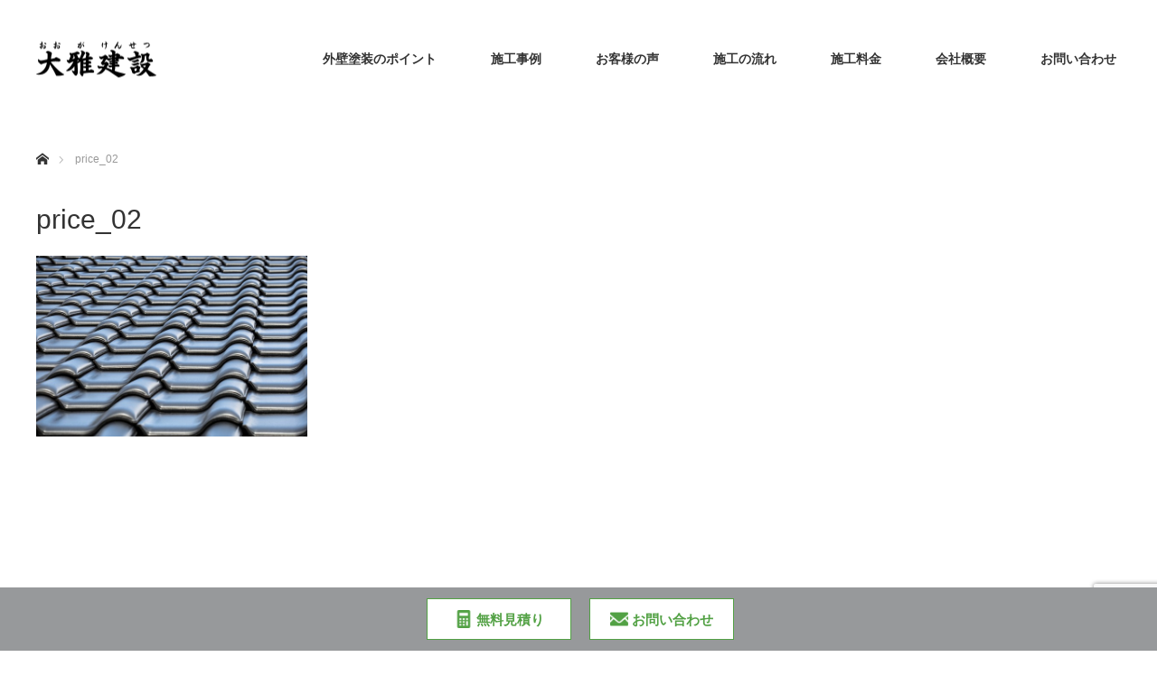

--- FILE ---
content_type: text/html; charset=UTF-8
request_url: https://oogakensetsu.jp/price/price_02/
body_size: 7395
content:
<!DOCTYPE html>
<html class="pc" lang="ja"
	prefix="og: https://ogp.me/ns#" >
<head>

<!-- Google Tag Manager -->
<script>(function(w,d,s,l,i){w[l]=w[l]||[];w[l].push({'gtm.start':
new Date().getTime(),event:'gtm.js'});var f=d.getElementsByTagName(s)[0],
j=d.createElement(s),dl=l!='dataLayer'?'&l='+l:'';j.async=true;j.src=
'https://www.googletagmanager.com/gtm.js?id='+i+dl;f.parentNode.insertBefore(j,f);
})(window,document,'script','dataLayer','GTM-MGR4WS9');</script>
<!-- End Google Tag Manager -->

<meta charset="UTF-8">
<!--[if IE]><meta http-equiv="X-UA-Compatible" content="IE=edge"><![endif]-->
<meta name="viewport" content="width=device-width">

<meta name="description" content="...">
<link rel="pingback" href="https://oogakensetsu.jp/xmlrpc.php">

		<!-- All in One SEO 4.1.5.3 -->
		<title>price_02 | 大雅建設</title>
		<meta name="robots" content="max-image-preview:large" />
		<meta property="og:locale" content="ja_JP" />
		<meta property="og:site_name" content="大雅建設" />
		<meta property="og:type" content="article" />
		<meta property="og:title" content="price_02 | 大雅建設" />
		<meta property="fb:app_id" content="748325765602613" />
		<meta property="article:published_time" content="2019-08-15T01:15:25+00:00" />
		<meta property="article:modified_time" content="2019-08-15T01:15:36+00:00" />
		<meta name="twitter:card" content="summary" />
		<meta name="twitter:domain" content="oogakensetsu.jp" />
		<meta name="twitter:title" content="price_02 | 大雅建設" />
		<!-- All in One SEO -->

<link rel='dns-prefetch' href='//www.google.com' />
<link rel='dns-prefetch' href='//s.w.org' />
<link rel="alternate" type="application/rss+xml" title="大雅建設 &raquo; フィード" href="https://oogakensetsu.jp/feed/" />
<link rel="alternate" type="application/rss+xml" title="大雅建設 &raquo; コメントフィード" href="https://oogakensetsu.jp/comments/feed/" />
<link rel="alternate" type="application/rss+xml" title="大雅建設 &raquo; price_02 のコメントのフィード" href="https://oogakensetsu.jp/price/price_02/feed/" />
		<script type="text/javascript">
			window._wpemojiSettings = {"baseUrl":"https:\/\/s.w.org\/images\/core\/emoji\/12.0.0-1\/72x72\/","ext":".png","svgUrl":"https:\/\/s.w.org\/images\/core\/emoji\/12.0.0-1\/svg\/","svgExt":".svg","source":{"concatemoji":"https:\/\/oogakensetsu.jp\/wp-includes\/js\/wp-emoji-release.min.js?ver=5.2.21"}};
			!function(e,a,t){var n,r,o,i=a.createElement("canvas"),p=i.getContext&&i.getContext("2d");function s(e,t){var a=String.fromCharCode;p.clearRect(0,0,i.width,i.height),p.fillText(a.apply(this,e),0,0);e=i.toDataURL();return p.clearRect(0,0,i.width,i.height),p.fillText(a.apply(this,t),0,0),e===i.toDataURL()}function c(e){var t=a.createElement("script");t.src=e,t.defer=t.type="text/javascript",a.getElementsByTagName("head")[0].appendChild(t)}for(o=Array("flag","emoji"),t.supports={everything:!0,everythingExceptFlag:!0},r=0;r<o.length;r++)t.supports[o[r]]=function(e){if(!p||!p.fillText)return!1;switch(p.textBaseline="top",p.font="600 32px Arial",e){case"flag":return s([55356,56826,55356,56819],[55356,56826,8203,55356,56819])?!1:!s([55356,57332,56128,56423,56128,56418,56128,56421,56128,56430,56128,56423,56128,56447],[55356,57332,8203,56128,56423,8203,56128,56418,8203,56128,56421,8203,56128,56430,8203,56128,56423,8203,56128,56447]);case"emoji":return!s([55357,56424,55356,57342,8205,55358,56605,8205,55357,56424,55356,57340],[55357,56424,55356,57342,8203,55358,56605,8203,55357,56424,55356,57340])}return!1}(o[r]),t.supports.everything=t.supports.everything&&t.supports[o[r]],"flag"!==o[r]&&(t.supports.everythingExceptFlag=t.supports.everythingExceptFlag&&t.supports[o[r]]);t.supports.everythingExceptFlag=t.supports.everythingExceptFlag&&!t.supports.flag,t.DOMReady=!1,t.readyCallback=function(){t.DOMReady=!0},t.supports.everything||(n=function(){t.readyCallback()},a.addEventListener?(a.addEventListener("DOMContentLoaded",n,!1),e.addEventListener("load",n,!1)):(e.attachEvent("onload",n),a.attachEvent("onreadystatechange",function(){"complete"===a.readyState&&t.readyCallback()})),(n=t.source||{}).concatemoji?c(n.concatemoji):n.wpemoji&&n.twemoji&&(c(n.twemoji),c(n.wpemoji)))}(window,document,window._wpemojiSettings);
		</script>
		<style type="text/css">
img.wp-smiley,
img.emoji {
	display: inline !important;
	border: none !important;
	box-shadow: none !important;
	height: 1em !important;
	width: 1em !important;
	margin: 0 .07em !important;
	vertical-align: -0.1em !important;
	background: none !important;
	padding: 0 !important;
}
</style>
	<link rel='stylesheet' id='style-css'  href='https://oogakensetsu.jp/wp-content/themes/monolith_tcd042/style.css?ver=1.5' type='text/css' media='all' />
<link rel='stylesheet' id='wp-block-library-css'  href='https://oogakensetsu.jp/wp-includes/css/dist/block-library/style.min.css?ver=5.2.21' type='text/css' media='all' />
<link rel='stylesheet' id='contact-form-7-css'  href='https://oogakensetsu.jp/wp-content/plugins/contact-form-7/includes/css/styles.css?ver=5.1.4' type='text/css' media='all' />
<link rel='stylesheet' id='tcd-maps-css'  href='https://oogakensetsu.jp/wp-content/plugins/tcd-google-maps/admin.css?ver=5.2.21' type='text/css' media='all' />
<script type='text/javascript' src='https://oogakensetsu.jp/wp-includes/js/jquery/jquery.js?ver=1.12.4-wp'></script>
<script type='text/javascript' src='https://oogakensetsu.jp/wp-includes/js/jquery/jquery-migrate.min.js?ver=1.4.1'></script>
<link rel='https://api.w.org/' href='https://oogakensetsu.jp/wp-json/' />
<link rel='shortlink' href='https://oogakensetsu.jp/?p=98' />
<link rel="alternate" type="application/json+oembed" href="https://oogakensetsu.jp/wp-json/oembed/1.0/embed?url=https%3A%2F%2Foogakensetsu.jp%2Fprice%2Fprice_02%2F" />
<link rel="alternate" type="text/xml+oembed" href="https://oogakensetsu.jp/wp-json/oembed/1.0/embed?url=https%3A%2F%2Foogakensetsu.jp%2Fprice%2Fprice_02%2F&#038;format=xml" />

<link rel="stylesheet" href="https://oogakensetsu.jp/wp-content/themes/monolith_tcd042/css/design-plus.css?ver=1.5">
<link rel="stylesheet" href="https://oogakensetsu.jp/wp-content/themes/monolith_tcd042/css/sns-botton.css?ver=1.5">
<link rel="stylesheet" href="https://fonts.googleapis.com/css?family=Roboto:100,300">
<link rel="stylesheet" media="screen and (max-width:770px)" href="https://oogakensetsu.jp/wp-content/themes/monolith_tcd042/css/responsive.css?ver=1.5">
<link rel="stylesheet" media="screen and (max-width:770px)" href="https://oogakensetsu.jp/wp-content/themes/monolith_tcd042/css/footer-bar.css?ver=1.5">

<script src="https://oogakensetsu.jp/wp-content/themes/monolith_tcd042/js/jquery.easing.1.3.js?ver=1.5"></script>
<script src="https://oogakensetsu.jp/wp-content/themes/monolith_tcd042/js/jscript.js?ver=1.5"></script>
<script src="https://oogakensetsu.jp/wp-content/themes/monolith_tcd042/js/comment.js?ver=1.5"></script>
<script src="https://oogakensetsu.jp/wp-content/themes/monolith_tcd042/js/header_fix.js?ver=1.5"></script>

<style type="text/css">
body, input, textarea { font-family: "Segoe UI", Verdana, "游ゴシック", YuGothic, "Hiragino Kaku Gothic ProN", Meiryo, sans-serif; }
.rich_font { font-family: "Hiragino Sans", "ヒラギノ角ゴ ProN", "Hiragino Kaku Gothic ProN", "游ゴシック", YuGothic, "メイリオ", Meiryo, sans-serif; font-weight: 100;
}

body { font-size:15px; }

.pc #header .logo { font-size:21px; }
.pc #footer_top .logo { font-size:21px; }
.mobile #header .logo { font-size:18px; }
#footer_top { background: #F7F7F7; }

#logo_image img { width:50%; height:50%; }
#logo_image_mobile img { width:50%; height:50%; }

#blog_list li .image img, #related_post li a.image img, .styled_post_list1 .image img, #recent_news .image img, .project_list_widget .image img, .index_box_list .image img, #project_list .image img, #previous_next_post .image img {
  -webkit-transition: all 0.75s ease; -moz-transition: all 0.75s ease; transition: all 0.75s ease;
  -webkit-transform: scale(1); -moz-transform: scale(1); -ms-transform: scale(1); -o-transform: scale(1); transform: scale(1);
  -webkit-backface-visibility:hidden; backface-visibility:hidden;
}
#blog_list li .image:hover img, #related_post li a.image:hover img, .styled_post_list1 .image:hover img, #recent_news .image:hover img, .project_list_widget .image:hover img, .index_box_list .image:hover img, #project_list .image:hover img, #previous_next_post .image:hover img {
  -webkit-transform: scale(1.2); -moz-transform: scale(1.2); -ms-transform: scale(1.2); -o-transform: scale(1.2); transform: scale(1.2);
}

.pc #global_menu > ul > li > a { color:#333333; }

#post_title { font-size:30px; }
.post_content { font-size:15px; }

a:hover, #comment_header ul li a:hover, .pc #global_menu > ul > li.active > a, .pc #global_menu li.current-menu-item > a, .pc #global_menu > ul > li > a:hover, #header_logo .logo a:hover, #bread_crumb li.home a:hover:before, #bread_crumb li a:hover,
 #archive_news_list li a .entry-date, #related_post li .title a:hover, #comment_headline, #footer_widget .footer_headline, .index_news_list ol a .entry-date, .footer_menu li:first-child a, .footer_menu li:only-child a, .color_headline, #project_title, #project_list .title span.project_title, .post_content a
  { color:#52A144; }

.post_content a:hover
{ color:#428237; }

.pc #global_menu ul ul a, #return_top a:hover, .next_page_link a:hover, .collapse_category_list li a:hover .count, .slick-arrow:hover, #blog_list .category a:hover, #index_blog .index_blog_link:hover, #footer_address .button:hover, #post_meta_top .category a:hover,
 #archive_news_list .headline, .side_headline, #previous_next_page a:hover, .page_navi a:hover, .page_navi span.current, .page_navi p.back a:hover, .collapse_category_list li a:hover .count, .mobile #global_menu li a:hover,
  #wp-calendar td a:hover, #wp-calendar #prev a:hover, #wp-calendar #next a:hover, .widget_search #search-btn input:hover, .widget_search #searchsubmit:hover, .side_widget.google_search #searchsubmit:hover,
   #submit_comment:hover, #comment_header ul li a:hover, #comment_header ul li.comment_switch_active a, #comment_header #comment_closed p, #post_pagination a:hover, #post_pagination p, a.menu_button:hover, .mobile .footer_menu a:hover, .mobile #footer_menu_bottom li a:hover,
  .project_pager a:hover, #project_catgory_sort li a.active, #project_catgory_sort li a:hover, #project_catgory_sort li.current-cat a, #project_side_content h3
 { background-color:#52A144; }

.pc #global_menu ul ul a:hover, .index_news_list a.archive_link:hover
 { background-color:#428237; }

#recent_news .headline, .index_news_list .headline, #blog_list .date, #post_meta_top .date, #related_post
 { background-color:#000000; }

.index_news_list a.archive_link, #index_blog .index_blog_link, .page_navi p.back a
{ background-color:#BBBBBB; }

#comment_textarea textarea:focus, #guest_info input:focus, #comment_header ul li a:hover, #comment_header ul li.comment_switch_active a, #comment_header #comment_closed p, #post_meta_top .category a:hover, #project_catgory_sort .current-cat, #project_catgory_sort li:hover, #project_catgory_sort .current-cat:last-child, #post_pagination p, #post_pagination a:hover, .page_navi span.current, .page_navi a:hover
 { border-color:#52A144; }
#project_catgory_sort .current-cat + li, #project_catgory_sort li:hover + li, .page_navi .current-cat + li a
{ border-left-color:#52A144; }

@media screen and (max-width:600px) {
  #project_catgory_sort .current-cat { border-right-color:#52A144!important; }
}

#comment_header ul li.comment_switch_active a:after, #comment_header #comment_closed p:after
 { border-color:#52A144 transparent transparent transparent; }

.collapse_category_list li a:before
 { border-color: transparent transparent transparent #52A144; }


#site_loader_spinner { border:4px solid rgba(82,161,68,0.2); border-top-color:#52A144; }


.pc #global_menu > ul > li > a {
  font-size:14px; }

.pc #global_menu ul ul a { display:block; font-size:12px; }

.index_box_list .desc {
    margin: 0 0 16.6px 0;
}

.pc #header_slider .first_active .caption .title {
    -webkit-animation: opacityAnimation -0.5s ease forwards 0.5s !important;
    /* animation: opacityAnimation -0.5s ease forwards 2.0s !important; */
}
.pc #header_slider .first_active .caption .button {
    -webkit-animation: opacityAnimation -0.5s ease forwards 0.5s !important;
    animation: opacityAnimation -0.5s ease forwards 0.5s !important;
}

.wpcf7 p {
    margin-bottom: 1em;
    font-size: 18px;
}
</style>





<style type="text/css"></style><link rel="shortcut icon" href="/wp-content/uploads/2019/09/favicon.ico">
</head>
<body id="body" class="attachment attachment-template-default attachmentid-98 attachment-jpeg fix_top mobile_header_fix">

<!-- Google Tag Manager (noscript) -->
<noscript><iframe src="https://www.googletagmanager.com/ns.html?id=GTM-MGR4WS9"
height="0" width="0" style="display:none;visibility:hidden"></iframe></noscript>
<!-- End Google Tag Manager (noscript) -->


 <div id="header" style="background-color: rgba(255, 255, 255, 0.7);">
  <div id="header_inner" class="clearfix">
   <div id="logo_image">
 <h1 class="logo">
  <a href="https://oogakensetsu.jp/" title="大雅建設" data-label="大雅建設"><img class="h_logo" src="https://oogakensetsu.jp/wp-content/uploads/2019/08/logo.png?1769966909" alt="大雅建設" title="大雅建設" /></a>
 </h1>
</div>

  
      <div id="global_menu">
    <ul id="menu-%e3%82%b0%e3%83%ad%e3%83%bc%e3%83%90%e3%83%ab%e3%83%a1%e3%83%8b%e3%83%a5%e3%83%bc" class="menu"><li id="menu-item-118" class="menu-item menu-item-type-post_type menu-item-object-page menu-item-has-children menu-item-118"><a href="https://oogakensetsu.jp/point/">外壁塗装のポイント</a>
<ul class="sub-menu">
	<li id="menu-item-195" class="menu-item menu-item-type-post_type menu-item-object-post menu-item-195"><a href="https://oogakensetsu.jp/2019/08/21/point/">外壁塗装の費用と塗替えサイクルの考え方</a></li>
	<li id="menu-item-194" class="menu-item menu-item-type-post_type menu-item-object-post menu-item-194"><a href="https://oogakensetsu.jp/2019/08/21/select-point/">外壁塗装業者を選ぶ際のポイント</a></li>
	<li id="menu-item-193" class="menu-item menu-item-type-post_type menu-item-object-post menu-item-193"><a href="https://oogakensetsu.jp/2019/08/21/construction-price/">外壁塗装工事代金の相場</a></li>
	<li id="menu-item-106" class="menu-item menu-item-type-post_type menu-item-object-page menu-item-106"><a href="https://oogakensetsu.jp/faq/">よくある質問</a></li>
</ul>
</li>
<li id="menu-item-85" class="menu-item menu-item-type-custom menu-item-object-custom menu-item-85"><a href="https://oogakensetsu.jp/project/">施工事例</a></li>
<li id="menu-item-86" class="menu-item menu-item-type-custom menu-item-object-custom menu-item-86"><a href="https://oogakensetsu.jp/event/">お客様の声</a></li>
<li id="menu-item-82" class="menu-item menu-item-type-post_type menu-item-object-page menu-item-has-children menu-item-82"><a href="https://oogakensetsu.jp/flow/">施工の流れ</a>
<ul class="sub-menu">
	<li id="menu-item-111" class="menu-item menu-item-type-post_type menu-item-object-page menu-item-111"><a href="https://oogakensetsu.jp/flow/reform/">リフォーム瑕疵保証制度のご案内</a></li>
</ul>
</li>
<li id="menu-item-107" class="menu-item menu-item-type-post_type menu-item-object-page menu-item-107"><a href="https://oogakensetsu.jp/price/">施工料金</a></li>
<li id="menu-item-83" class="menu-item menu-item-type-post_type menu-item-object-page menu-item-83"><a href="https://oogakensetsu.jp/company/">会社概要</a></li>
<li id="menu-item-192" class="menu-item menu-item-type-post_type menu-item-object-page menu-item-has-children menu-item-192"><a href="https://oogakensetsu.jp/contact/">お問い合わせ</a>
<ul class="sub-menu">
	<li id="menu-item-191" class="menu-item menu-item-type-post_type menu-item-object-page menu-item-191"><a href="https://oogakensetsu.jp/estimate/">無料見積もり</a></li>
</ul>
</li>
</ul>   </div>
   <a href="#" class="menu_button"><span>menu</span></a>
     </div>
 </div><!-- END #header -->

 
 <div id="main_contents" class="clearfix">


<div id="bread_crumb">

<ul class="clearfix">
 <li itemscope="itemscope" itemtype="http://data-vocabulary.org/Breadcrumb" class="home"><a itemprop="url" href="https://oogakensetsu.jp/"><span itemprop="title">ホーム</span></a></li>

 <li class="last">price_02</li>

</ul>
</div>

<div id="main_col" class="clearfix">

 <div id="left_col">

 
 <div id="article">

  <h2 id="post_title" class="rich_font">price_02</h2>

  <div class="post_content clearfix">
   <p class="attachment"><a href='https://oogakensetsu.jp/wp-content/uploads/2019/08/price_02.jpg'><img width="300" height="200" src="https://oogakensetsu.jp/wp-content/uploads/2019/08/price_02-300x200.jpg" class="attachment-medium size-medium" alt="屋根葺替" srcset="https://oogakensetsu.jp/wp-content/uploads/2019/08/price_02-300x200.jpg 300w, https://oogakensetsu.jp/wp-content/uploads/2019/08/price_02.jpg 640w" sizes="(max-width: 300px) 100vw, 300px" /></a></p>
     </div>

 </div><!-- END #article -->

 
 </div><!-- END #left_col -->

 
</div><!-- END #main_col -->


 </div><!-- END #main_contents -->

<!-- 固定メニュー -->
<div id="fixed_menu">
  <a href="/estimate/"><img class="icon" src="/wp-content/uploads/2019/09/calculator.png"><span>無料見積り</span></a><a href="/contact/"><img class="icon" src="/wp-content/uploads/2019/09/mail.png"><span>お問い合わせ</span></a>
</div>

 <div id="footer_top">
  <div id="footer_top_inner" class="clearfix nowidget">

   <div id="footer_menu_widget_area">

      <div id="footer_menu" class="clearfix">
        <div id="footer-menu1" class="footer_menu clearfix">
     <ul id="menu-%e3%83%95%e3%83%83%e3%82%bf%e3%83%bc%e3%83%a1%e3%83%8b%e3%83%a5%e3%83%bc%ef%bc%9a%e7%89%b9%e5%be%b4" class="menu"><li id="menu-item-135" class="menu-item menu-item-type-post_type menu-item-object-page menu-item-135"><a href="https://oogakensetsu.jp/point/">千葉で外壁塗装を検討中の方へ</a></li>
<li id="menu-item-134" class="menu-item menu-item-type-post_type menu-item-object-post menu-item-134"><a href="https://oogakensetsu.jp/2019/08/21/point/">費用と塗替えサイクルの考え方</a></li>
<li id="menu-item-133" class="menu-item menu-item-type-post_type menu-item-object-post menu-item-133"><a href="https://oogakensetsu.jp/2019/08/21/select-point/">外壁塗装業者選び</a></li>
<li id="menu-item-132" class="menu-item menu-item-type-post_type menu-item-object-post menu-item-132"><a href="https://oogakensetsu.jp/2019/08/21/construction-price/">外壁塗装の相場</a></li>
</ul>    </div>
            <div id="footer-menu2" class="footer_menu clearfix">
     <ul id="menu-%e3%83%95%e3%83%83%e3%82%bf%e3%83%bc%e3%83%a1%e3%83%8b%e3%83%a5%e3%83%bc%ef%bc%9a%e6%96%bd%e5%b7%a5" class="menu"><li id="menu-item-137" class="menu-item menu-item-type-post_type menu-item-object-page menu-item-137"><a href="https://oogakensetsu.jp/price/">施工料金</a></li>
<li id="menu-item-138" class="menu-item menu-item-type-post_type menu-item-object-page menu-item-138"><a href="https://oogakensetsu.jp/flow/">施工の流れ</a></li>
<li id="menu-item-139" class="menu-item menu-item-type-post_type menu-item-object-page menu-item-139"><a href="https://oogakensetsu.jp/flow/reform/">リフォーム瑕疵保証制度のご案内</a></li>
<li id="menu-item-140" class="menu-item menu-item-type-post_type menu-item-object-page menu-item-140"><a href="https://oogakensetsu.jp/faq/">よくある質問</a></li>
</ul>    </div>
            <div id="footer-menu3" class="footer_menu clearfix">
     <ul id="menu-%e3%83%96%e3%83%ad%e3%82%b0" class="menu"><li id="menu-item-216" class="menu-item menu-item-type-custom menu-item-object-custom menu-item-216"><a href="http://oogakensetsu.jp/project/">施工事例</a></li>
<li id="menu-item-217" class="menu-item menu-item-type-custom menu-item-object-custom menu-item-217"><a href="http://oogakensetsu.jp/event/">お客様の声</a></li>
<li id="menu-item-215" class="menu-item menu-item-type-post_type menu-item-object-page menu-item-215"><a href="https://oogakensetsu.jp/blog/">ブログ</a></li>
<li id="menu-item-218" class="menu-item menu-item-type-custom menu-item-object-custom menu-item-218"><a href="https://oogakensetsu.jp/info/">お知らせ</a></li>
</ul>    </div>
            <div id="footer-menu4" class="footer_menu clearfix">
     <ul id="menu-%e3%83%95%e3%83%83%e3%82%bf%e3%83%bc%e3%83%a1%e3%83%8b%e3%83%a5%e3%83%bc%ef%bc%9a%e3%81%8a%e5%95%8f%e3%81%84%e5%90%88%e3%82%8f%e3%81%9b" class="menu"><li id="menu-item-190" class="menu-item menu-item-type-post_type menu-item-object-page menu-item-190"><a href="https://oogakensetsu.jp/contact/">お問い合わせ</a></li>
<li id="menu-item-189" class="menu-item menu-item-type-post_type menu-item-object-page menu-item-189"><a href="https://oogakensetsu.jp/estimate/">無料見積もり</a></li>
</ul>    </div>
       </div>
   
   
   </div><!-- END #footer_menu_widget_area -->

      <div id="footer_address">
    <img class="image" src="https://oogakensetsu.jp/wp-content/uploads/2019/08/price_02.jpg" title="" alt="" />    <div class="logo_area">
 <p class="logo"><a href="https://oogakensetsu.jp/" title="大雅建設"><img class="f_logo" src="https://oogakensetsu.jp/wp-content/uploads/2019/08/logo-1-e1565797583513.png?1769966909" alt="大雅建設" title="大雅建設" /></a></p>
</div>
    <div class="info"><p>＜本社＞<br />
〒297-0012<br />
千葉県茂原市六ツ野1948-9<br />
TEL：0475-22-9560   FAX：0475-22-9561</p>
<p>＜リフォーム事業部＞<br />
〒260-0027<br />
千葉県千葉市中央区新田町5-10<br />
わかちくビル8階<br />
TEL：043-308-8380   FAX：043-420-8867</p>
</div>    <a class="button" href="https://oogakensetsu.jp/company/">会社概要へ</a>	<div class="footer_sns_icon" style="margin-top: 15px;">
    <a href="https://www.instagram.com/oogakensetsu/" target="_blank"><img src="/wp-content/uploads/2020/01/icon_insta.png" style="width: 30px; height: 30px"></a>
    </div>
   </div>
   
  </div><!-- END #footer_top_inner -->
 </div><!-- END #footer_top -->

 <div id="footer_bottom">
  <div id="footer_bottom_inner" class="clearfix">

    
<!--    <p id="copyright">Copyright &copy;&nbsp; <a href="https://oogakensetsu.jp/">大雅建設</a></p> --> 

   <p id="copyright">Copyright &copy;&nbsp; <a href="https://oogakensetsu.jp/">oogakensetsu Co.,Ltd. All Rights Reserved.</a></p>
	  
  </div><!-- END #footer_bottom_inner -->
 </div><!-- END #footer_bottom -->


 <div id="return_top">
  <a href="#body"><span>PAGE TOP</span></a>
 </div>

 

 <script>
 
 

 </script>

<script>
  /** 固定メニュー **/
　jQuery(function($){
    $(window).scroll(function(){
    var scroll = $(window).scrollTop() + $(window).height();
    var thisOffset = $('#footer_top').offset().top;
	var w = $(window).width();
    if(scroll > thisOffset){  
      //スクロールがfooterより下の場合
      $('#fixed_menu').addClass('active');
    } else {
      //スクロールがfooterより上の場合
      $('#fixed_menu').removeClass('active');
    }
    });
  });
  </script>

 

<script type='text/javascript' src='https://oogakensetsu.jp/wp-includes/js/comment-reply.min.js?ver=5.2.21'></script>
<script type='text/javascript'>
/* <![CDATA[ */
var wpcf7 = {"apiSettings":{"root":"https:\/\/oogakensetsu.jp\/wp-json\/contact-form-7\/v1","namespace":"contact-form-7\/v1"}};
/* ]]> */
</script>
<script type='text/javascript' src='https://oogakensetsu.jp/wp-content/plugins/contact-form-7/includes/js/scripts.js?ver=5.1.4'></script>
<script type='text/javascript' src='https://www.google.com/recaptcha/api.js?render=6Lf54rQUAAAAAF16PN5s4_KQ1OsrpSJ-d5ghfzcV&#038;ver=3.0'></script>
<script type='text/javascript' src='https://oogakensetsu.jp/wp-includes/js/wp-embed.min.js?ver=5.2.21'></script>
<script type="text/javascript">
( function( grecaptcha, sitekey, actions ) {

	var wpcf7recaptcha = {

		execute: function( action ) {
			grecaptcha.execute(
				sitekey,
				{ action: action }
			).then( function( token ) {
				var forms = document.getElementsByTagName( 'form' );

				for ( var i = 0; i < forms.length; i++ ) {
					var fields = forms[ i ].getElementsByTagName( 'input' );

					for ( var j = 0; j < fields.length; j++ ) {
						var field = fields[ j ];

						if ( 'g-recaptcha-response' === field.getAttribute( 'name' ) ) {
							field.setAttribute( 'value', token );
							break;
						}
					}
				}
			} );
		},

		executeOnHomepage: function() {
			wpcf7recaptcha.execute( actions[ 'homepage' ] );
		},

		executeOnContactform: function() {
			wpcf7recaptcha.execute( actions[ 'contactform' ] );
		},

	};

	grecaptcha.ready(
		wpcf7recaptcha.executeOnHomepage
	);

	document.addEventListener( 'change',
		wpcf7recaptcha.executeOnContactform, false
	);

	document.addEventListener( 'wpcf7submit',
		wpcf7recaptcha.executeOnHomepage, false
	);

} )(
	grecaptcha,
	'6Lf54rQUAAAAAF16PN5s4_KQ1OsrpSJ-d5ghfzcV',
	{"homepage":"homepage","contactform":"contactform"}
);
</script>
</body>
</html>


--- FILE ---
content_type: text/html; charset=utf-8
request_url: https://www.google.com/recaptcha/api2/anchor?ar=1&k=6Lf54rQUAAAAAF16PN5s4_KQ1OsrpSJ-d5ghfzcV&co=aHR0cHM6Ly9vb2dha2Vuc2V0c3UuanA6NDQz&hl=en&v=N67nZn4AqZkNcbeMu4prBgzg&size=invisible&anchor-ms=20000&execute-ms=30000&cb=mcy5wg94ds18
body_size: 48685
content:
<!DOCTYPE HTML><html dir="ltr" lang="en"><head><meta http-equiv="Content-Type" content="text/html; charset=UTF-8">
<meta http-equiv="X-UA-Compatible" content="IE=edge">
<title>reCAPTCHA</title>
<style type="text/css">
/* cyrillic-ext */
@font-face {
  font-family: 'Roboto';
  font-style: normal;
  font-weight: 400;
  font-stretch: 100%;
  src: url(//fonts.gstatic.com/s/roboto/v48/KFO7CnqEu92Fr1ME7kSn66aGLdTylUAMa3GUBHMdazTgWw.woff2) format('woff2');
  unicode-range: U+0460-052F, U+1C80-1C8A, U+20B4, U+2DE0-2DFF, U+A640-A69F, U+FE2E-FE2F;
}
/* cyrillic */
@font-face {
  font-family: 'Roboto';
  font-style: normal;
  font-weight: 400;
  font-stretch: 100%;
  src: url(//fonts.gstatic.com/s/roboto/v48/KFO7CnqEu92Fr1ME7kSn66aGLdTylUAMa3iUBHMdazTgWw.woff2) format('woff2');
  unicode-range: U+0301, U+0400-045F, U+0490-0491, U+04B0-04B1, U+2116;
}
/* greek-ext */
@font-face {
  font-family: 'Roboto';
  font-style: normal;
  font-weight: 400;
  font-stretch: 100%;
  src: url(//fonts.gstatic.com/s/roboto/v48/KFO7CnqEu92Fr1ME7kSn66aGLdTylUAMa3CUBHMdazTgWw.woff2) format('woff2');
  unicode-range: U+1F00-1FFF;
}
/* greek */
@font-face {
  font-family: 'Roboto';
  font-style: normal;
  font-weight: 400;
  font-stretch: 100%;
  src: url(//fonts.gstatic.com/s/roboto/v48/KFO7CnqEu92Fr1ME7kSn66aGLdTylUAMa3-UBHMdazTgWw.woff2) format('woff2');
  unicode-range: U+0370-0377, U+037A-037F, U+0384-038A, U+038C, U+038E-03A1, U+03A3-03FF;
}
/* math */
@font-face {
  font-family: 'Roboto';
  font-style: normal;
  font-weight: 400;
  font-stretch: 100%;
  src: url(//fonts.gstatic.com/s/roboto/v48/KFO7CnqEu92Fr1ME7kSn66aGLdTylUAMawCUBHMdazTgWw.woff2) format('woff2');
  unicode-range: U+0302-0303, U+0305, U+0307-0308, U+0310, U+0312, U+0315, U+031A, U+0326-0327, U+032C, U+032F-0330, U+0332-0333, U+0338, U+033A, U+0346, U+034D, U+0391-03A1, U+03A3-03A9, U+03B1-03C9, U+03D1, U+03D5-03D6, U+03F0-03F1, U+03F4-03F5, U+2016-2017, U+2034-2038, U+203C, U+2040, U+2043, U+2047, U+2050, U+2057, U+205F, U+2070-2071, U+2074-208E, U+2090-209C, U+20D0-20DC, U+20E1, U+20E5-20EF, U+2100-2112, U+2114-2115, U+2117-2121, U+2123-214F, U+2190, U+2192, U+2194-21AE, U+21B0-21E5, U+21F1-21F2, U+21F4-2211, U+2213-2214, U+2216-22FF, U+2308-230B, U+2310, U+2319, U+231C-2321, U+2336-237A, U+237C, U+2395, U+239B-23B7, U+23D0, U+23DC-23E1, U+2474-2475, U+25AF, U+25B3, U+25B7, U+25BD, U+25C1, U+25CA, U+25CC, U+25FB, U+266D-266F, U+27C0-27FF, U+2900-2AFF, U+2B0E-2B11, U+2B30-2B4C, U+2BFE, U+3030, U+FF5B, U+FF5D, U+1D400-1D7FF, U+1EE00-1EEFF;
}
/* symbols */
@font-face {
  font-family: 'Roboto';
  font-style: normal;
  font-weight: 400;
  font-stretch: 100%;
  src: url(//fonts.gstatic.com/s/roboto/v48/KFO7CnqEu92Fr1ME7kSn66aGLdTylUAMaxKUBHMdazTgWw.woff2) format('woff2');
  unicode-range: U+0001-000C, U+000E-001F, U+007F-009F, U+20DD-20E0, U+20E2-20E4, U+2150-218F, U+2190, U+2192, U+2194-2199, U+21AF, U+21E6-21F0, U+21F3, U+2218-2219, U+2299, U+22C4-22C6, U+2300-243F, U+2440-244A, U+2460-24FF, U+25A0-27BF, U+2800-28FF, U+2921-2922, U+2981, U+29BF, U+29EB, U+2B00-2BFF, U+4DC0-4DFF, U+FFF9-FFFB, U+10140-1018E, U+10190-1019C, U+101A0, U+101D0-101FD, U+102E0-102FB, U+10E60-10E7E, U+1D2C0-1D2D3, U+1D2E0-1D37F, U+1F000-1F0FF, U+1F100-1F1AD, U+1F1E6-1F1FF, U+1F30D-1F30F, U+1F315, U+1F31C, U+1F31E, U+1F320-1F32C, U+1F336, U+1F378, U+1F37D, U+1F382, U+1F393-1F39F, U+1F3A7-1F3A8, U+1F3AC-1F3AF, U+1F3C2, U+1F3C4-1F3C6, U+1F3CA-1F3CE, U+1F3D4-1F3E0, U+1F3ED, U+1F3F1-1F3F3, U+1F3F5-1F3F7, U+1F408, U+1F415, U+1F41F, U+1F426, U+1F43F, U+1F441-1F442, U+1F444, U+1F446-1F449, U+1F44C-1F44E, U+1F453, U+1F46A, U+1F47D, U+1F4A3, U+1F4B0, U+1F4B3, U+1F4B9, U+1F4BB, U+1F4BF, U+1F4C8-1F4CB, U+1F4D6, U+1F4DA, U+1F4DF, U+1F4E3-1F4E6, U+1F4EA-1F4ED, U+1F4F7, U+1F4F9-1F4FB, U+1F4FD-1F4FE, U+1F503, U+1F507-1F50B, U+1F50D, U+1F512-1F513, U+1F53E-1F54A, U+1F54F-1F5FA, U+1F610, U+1F650-1F67F, U+1F687, U+1F68D, U+1F691, U+1F694, U+1F698, U+1F6AD, U+1F6B2, U+1F6B9-1F6BA, U+1F6BC, U+1F6C6-1F6CF, U+1F6D3-1F6D7, U+1F6E0-1F6EA, U+1F6F0-1F6F3, U+1F6F7-1F6FC, U+1F700-1F7FF, U+1F800-1F80B, U+1F810-1F847, U+1F850-1F859, U+1F860-1F887, U+1F890-1F8AD, U+1F8B0-1F8BB, U+1F8C0-1F8C1, U+1F900-1F90B, U+1F93B, U+1F946, U+1F984, U+1F996, U+1F9E9, U+1FA00-1FA6F, U+1FA70-1FA7C, U+1FA80-1FA89, U+1FA8F-1FAC6, U+1FACE-1FADC, U+1FADF-1FAE9, U+1FAF0-1FAF8, U+1FB00-1FBFF;
}
/* vietnamese */
@font-face {
  font-family: 'Roboto';
  font-style: normal;
  font-weight: 400;
  font-stretch: 100%;
  src: url(//fonts.gstatic.com/s/roboto/v48/KFO7CnqEu92Fr1ME7kSn66aGLdTylUAMa3OUBHMdazTgWw.woff2) format('woff2');
  unicode-range: U+0102-0103, U+0110-0111, U+0128-0129, U+0168-0169, U+01A0-01A1, U+01AF-01B0, U+0300-0301, U+0303-0304, U+0308-0309, U+0323, U+0329, U+1EA0-1EF9, U+20AB;
}
/* latin-ext */
@font-face {
  font-family: 'Roboto';
  font-style: normal;
  font-weight: 400;
  font-stretch: 100%;
  src: url(//fonts.gstatic.com/s/roboto/v48/KFO7CnqEu92Fr1ME7kSn66aGLdTylUAMa3KUBHMdazTgWw.woff2) format('woff2');
  unicode-range: U+0100-02BA, U+02BD-02C5, U+02C7-02CC, U+02CE-02D7, U+02DD-02FF, U+0304, U+0308, U+0329, U+1D00-1DBF, U+1E00-1E9F, U+1EF2-1EFF, U+2020, U+20A0-20AB, U+20AD-20C0, U+2113, U+2C60-2C7F, U+A720-A7FF;
}
/* latin */
@font-face {
  font-family: 'Roboto';
  font-style: normal;
  font-weight: 400;
  font-stretch: 100%;
  src: url(//fonts.gstatic.com/s/roboto/v48/KFO7CnqEu92Fr1ME7kSn66aGLdTylUAMa3yUBHMdazQ.woff2) format('woff2');
  unicode-range: U+0000-00FF, U+0131, U+0152-0153, U+02BB-02BC, U+02C6, U+02DA, U+02DC, U+0304, U+0308, U+0329, U+2000-206F, U+20AC, U+2122, U+2191, U+2193, U+2212, U+2215, U+FEFF, U+FFFD;
}
/* cyrillic-ext */
@font-face {
  font-family: 'Roboto';
  font-style: normal;
  font-weight: 500;
  font-stretch: 100%;
  src: url(//fonts.gstatic.com/s/roboto/v48/KFO7CnqEu92Fr1ME7kSn66aGLdTylUAMa3GUBHMdazTgWw.woff2) format('woff2');
  unicode-range: U+0460-052F, U+1C80-1C8A, U+20B4, U+2DE0-2DFF, U+A640-A69F, U+FE2E-FE2F;
}
/* cyrillic */
@font-face {
  font-family: 'Roboto';
  font-style: normal;
  font-weight: 500;
  font-stretch: 100%;
  src: url(//fonts.gstatic.com/s/roboto/v48/KFO7CnqEu92Fr1ME7kSn66aGLdTylUAMa3iUBHMdazTgWw.woff2) format('woff2');
  unicode-range: U+0301, U+0400-045F, U+0490-0491, U+04B0-04B1, U+2116;
}
/* greek-ext */
@font-face {
  font-family: 'Roboto';
  font-style: normal;
  font-weight: 500;
  font-stretch: 100%;
  src: url(//fonts.gstatic.com/s/roboto/v48/KFO7CnqEu92Fr1ME7kSn66aGLdTylUAMa3CUBHMdazTgWw.woff2) format('woff2');
  unicode-range: U+1F00-1FFF;
}
/* greek */
@font-face {
  font-family: 'Roboto';
  font-style: normal;
  font-weight: 500;
  font-stretch: 100%;
  src: url(//fonts.gstatic.com/s/roboto/v48/KFO7CnqEu92Fr1ME7kSn66aGLdTylUAMa3-UBHMdazTgWw.woff2) format('woff2');
  unicode-range: U+0370-0377, U+037A-037F, U+0384-038A, U+038C, U+038E-03A1, U+03A3-03FF;
}
/* math */
@font-face {
  font-family: 'Roboto';
  font-style: normal;
  font-weight: 500;
  font-stretch: 100%;
  src: url(//fonts.gstatic.com/s/roboto/v48/KFO7CnqEu92Fr1ME7kSn66aGLdTylUAMawCUBHMdazTgWw.woff2) format('woff2');
  unicode-range: U+0302-0303, U+0305, U+0307-0308, U+0310, U+0312, U+0315, U+031A, U+0326-0327, U+032C, U+032F-0330, U+0332-0333, U+0338, U+033A, U+0346, U+034D, U+0391-03A1, U+03A3-03A9, U+03B1-03C9, U+03D1, U+03D5-03D6, U+03F0-03F1, U+03F4-03F5, U+2016-2017, U+2034-2038, U+203C, U+2040, U+2043, U+2047, U+2050, U+2057, U+205F, U+2070-2071, U+2074-208E, U+2090-209C, U+20D0-20DC, U+20E1, U+20E5-20EF, U+2100-2112, U+2114-2115, U+2117-2121, U+2123-214F, U+2190, U+2192, U+2194-21AE, U+21B0-21E5, U+21F1-21F2, U+21F4-2211, U+2213-2214, U+2216-22FF, U+2308-230B, U+2310, U+2319, U+231C-2321, U+2336-237A, U+237C, U+2395, U+239B-23B7, U+23D0, U+23DC-23E1, U+2474-2475, U+25AF, U+25B3, U+25B7, U+25BD, U+25C1, U+25CA, U+25CC, U+25FB, U+266D-266F, U+27C0-27FF, U+2900-2AFF, U+2B0E-2B11, U+2B30-2B4C, U+2BFE, U+3030, U+FF5B, U+FF5D, U+1D400-1D7FF, U+1EE00-1EEFF;
}
/* symbols */
@font-face {
  font-family: 'Roboto';
  font-style: normal;
  font-weight: 500;
  font-stretch: 100%;
  src: url(//fonts.gstatic.com/s/roboto/v48/KFO7CnqEu92Fr1ME7kSn66aGLdTylUAMaxKUBHMdazTgWw.woff2) format('woff2');
  unicode-range: U+0001-000C, U+000E-001F, U+007F-009F, U+20DD-20E0, U+20E2-20E4, U+2150-218F, U+2190, U+2192, U+2194-2199, U+21AF, U+21E6-21F0, U+21F3, U+2218-2219, U+2299, U+22C4-22C6, U+2300-243F, U+2440-244A, U+2460-24FF, U+25A0-27BF, U+2800-28FF, U+2921-2922, U+2981, U+29BF, U+29EB, U+2B00-2BFF, U+4DC0-4DFF, U+FFF9-FFFB, U+10140-1018E, U+10190-1019C, U+101A0, U+101D0-101FD, U+102E0-102FB, U+10E60-10E7E, U+1D2C0-1D2D3, U+1D2E0-1D37F, U+1F000-1F0FF, U+1F100-1F1AD, U+1F1E6-1F1FF, U+1F30D-1F30F, U+1F315, U+1F31C, U+1F31E, U+1F320-1F32C, U+1F336, U+1F378, U+1F37D, U+1F382, U+1F393-1F39F, U+1F3A7-1F3A8, U+1F3AC-1F3AF, U+1F3C2, U+1F3C4-1F3C6, U+1F3CA-1F3CE, U+1F3D4-1F3E0, U+1F3ED, U+1F3F1-1F3F3, U+1F3F5-1F3F7, U+1F408, U+1F415, U+1F41F, U+1F426, U+1F43F, U+1F441-1F442, U+1F444, U+1F446-1F449, U+1F44C-1F44E, U+1F453, U+1F46A, U+1F47D, U+1F4A3, U+1F4B0, U+1F4B3, U+1F4B9, U+1F4BB, U+1F4BF, U+1F4C8-1F4CB, U+1F4D6, U+1F4DA, U+1F4DF, U+1F4E3-1F4E6, U+1F4EA-1F4ED, U+1F4F7, U+1F4F9-1F4FB, U+1F4FD-1F4FE, U+1F503, U+1F507-1F50B, U+1F50D, U+1F512-1F513, U+1F53E-1F54A, U+1F54F-1F5FA, U+1F610, U+1F650-1F67F, U+1F687, U+1F68D, U+1F691, U+1F694, U+1F698, U+1F6AD, U+1F6B2, U+1F6B9-1F6BA, U+1F6BC, U+1F6C6-1F6CF, U+1F6D3-1F6D7, U+1F6E0-1F6EA, U+1F6F0-1F6F3, U+1F6F7-1F6FC, U+1F700-1F7FF, U+1F800-1F80B, U+1F810-1F847, U+1F850-1F859, U+1F860-1F887, U+1F890-1F8AD, U+1F8B0-1F8BB, U+1F8C0-1F8C1, U+1F900-1F90B, U+1F93B, U+1F946, U+1F984, U+1F996, U+1F9E9, U+1FA00-1FA6F, U+1FA70-1FA7C, U+1FA80-1FA89, U+1FA8F-1FAC6, U+1FACE-1FADC, U+1FADF-1FAE9, U+1FAF0-1FAF8, U+1FB00-1FBFF;
}
/* vietnamese */
@font-face {
  font-family: 'Roboto';
  font-style: normal;
  font-weight: 500;
  font-stretch: 100%;
  src: url(//fonts.gstatic.com/s/roboto/v48/KFO7CnqEu92Fr1ME7kSn66aGLdTylUAMa3OUBHMdazTgWw.woff2) format('woff2');
  unicode-range: U+0102-0103, U+0110-0111, U+0128-0129, U+0168-0169, U+01A0-01A1, U+01AF-01B0, U+0300-0301, U+0303-0304, U+0308-0309, U+0323, U+0329, U+1EA0-1EF9, U+20AB;
}
/* latin-ext */
@font-face {
  font-family: 'Roboto';
  font-style: normal;
  font-weight: 500;
  font-stretch: 100%;
  src: url(//fonts.gstatic.com/s/roboto/v48/KFO7CnqEu92Fr1ME7kSn66aGLdTylUAMa3KUBHMdazTgWw.woff2) format('woff2');
  unicode-range: U+0100-02BA, U+02BD-02C5, U+02C7-02CC, U+02CE-02D7, U+02DD-02FF, U+0304, U+0308, U+0329, U+1D00-1DBF, U+1E00-1E9F, U+1EF2-1EFF, U+2020, U+20A0-20AB, U+20AD-20C0, U+2113, U+2C60-2C7F, U+A720-A7FF;
}
/* latin */
@font-face {
  font-family: 'Roboto';
  font-style: normal;
  font-weight: 500;
  font-stretch: 100%;
  src: url(//fonts.gstatic.com/s/roboto/v48/KFO7CnqEu92Fr1ME7kSn66aGLdTylUAMa3yUBHMdazQ.woff2) format('woff2');
  unicode-range: U+0000-00FF, U+0131, U+0152-0153, U+02BB-02BC, U+02C6, U+02DA, U+02DC, U+0304, U+0308, U+0329, U+2000-206F, U+20AC, U+2122, U+2191, U+2193, U+2212, U+2215, U+FEFF, U+FFFD;
}
/* cyrillic-ext */
@font-face {
  font-family: 'Roboto';
  font-style: normal;
  font-weight: 900;
  font-stretch: 100%;
  src: url(//fonts.gstatic.com/s/roboto/v48/KFO7CnqEu92Fr1ME7kSn66aGLdTylUAMa3GUBHMdazTgWw.woff2) format('woff2');
  unicode-range: U+0460-052F, U+1C80-1C8A, U+20B4, U+2DE0-2DFF, U+A640-A69F, U+FE2E-FE2F;
}
/* cyrillic */
@font-face {
  font-family: 'Roboto';
  font-style: normal;
  font-weight: 900;
  font-stretch: 100%;
  src: url(//fonts.gstatic.com/s/roboto/v48/KFO7CnqEu92Fr1ME7kSn66aGLdTylUAMa3iUBHMdazTgWw.woff2) format('woff2');
  unicode-range: U+0301, U+0400-045F, U+0490-0491, U+04B0-04B1, U+2116;
}
/* greek-ext */
@font-face {
  font-family: 'Roboto';
  font-style: normal;
  font-weight: 900;
  font-stretch: 100%;
  src: url(//fonts.gstatic.com/s/roboto/v48/KFO7CnqEu92Fr1ME7kSn66aGLdTylUAMa3CUBHMdazTgWw.woff2) format('woff2');
  unicode-range: U+1F00-1FFF;
}
/* greek */
@font-face {
  font-family: 'Roboto';
  font-style: normal;
  font-weight: 900;
  font-stretch: 100%;
  src: url(//fonts.gstatic.com/s/roboto/v48/KFO7CnqEu92Fr1ME7kSn66aGLdTylUAMa3-UBHMdazTgWw.woff2) format('woff2');
  unicode-range: U+0370-0377, U+037A-037F, U+0384-038A, U+038C, U+038E-03A1, U+03A3-03FF;
}
/* math */
@font-face {
  font-family: 'Roboto';
  font-style: normal;
  font-weight: 900;
  font-stretch: 100%;
  src: url(//fonts.gstatic.com/s/roboto/v48/KFO7CnqEu92Fr1ME7kSn66aGLdTylUAMawCUBHMdazTgWw.woff2) format('woff2');
  unicode-range: U+0302-0303, U+0305, U+0307-0308, U+0310, U+0312, U+0315, U+031A, U+0326-0327, U+032C, U+032F-0330, U+0332-0333, U+0338, U+033A, U+0346, U+034D, U+0391-03A1, U+03A3-03A9, U+03B1-03C9, U+03D1, U+03D5-03D6, U+03F0-03F1, U+03F4-03F5, U+2016-2017, U+2034-2038, U+203C, U+2040, U+2043, U+2047, U+2050, U+2057, U+205F, U+2070-2071, U+2074-208E, U+2090-209C, U+20D0-20DC, U+20E1, U+20E5-20EF, U+2100-2112, U+2114-2115, U+2117-2121, U+2123-214F, U+2190, U+2192, U+2194-21AE, U+21B0-21E5, U+21F1-21F2, U+21F4-2211, U+2213-2214, U+2216-22FF, U+2308-230B, U+2310, U+2319, U+231C-2321, U+2336-237A, U+237C, U+2395, U+239B-23B7, U+23D0, U+23DC-23E1, U+2474-2475, U+25AF, U+25B3, U+25B7, U+25BD, U+25C1, U+25CA, U+25CC, U+25FB, U+266D-266F, U+27C0-27FF, U+2900-2AFF, U+2B0E-2B11, U+2B30-2B4C, U+2BFE, U+3030, U+FF5B, U+FF5D, U+1D400-1D7FF, U+1EE00-1EEFF;
}
/* symbols */
@font-face {
  font-family: 'Roboto';
  font-style: normal;
  font-weight: 900;
  font-stretch: 100%;
  src: url(//fonts.gstatic.com/s/roboto/v48/KFO7CnqEu92Fr1ME7kSn66aGLdTylUAMaxKUBHMdazTgWw.woff2) format('woff2');
  unicode-range: U+0001-000C, U+000E-001F, U+007F-009F, U+20DD-20E0, U+20E2-20E4, U+2150-218F, U+2190, U+2192, U+2194-2199, U+21AF, U+21E6-21F0, U+21F3, U+2218-2219, U+2299, U+22C4-22C6, U+2300-243F, U+2440-244A, U+2460-24FF, U+25A0-27BF, U+2800-28FF, U+2921-2922, U+2981, U+29BF, U+29EB, U+2B00-2BFF, U+4DC0-4DFF, U+FFF9-FFFB, U+10140-1018E, U+10190-1019C, U+101A0, U+101D0-101FD, U+102E0-102FB, U+10E60-10E7E, U+1D2C0-1D2D3, U+1D2E0-1D37F, U+1F000-1F0FF, U+1F100-1F1AD, U+1F1E6-1F1FF, U+1F30D-1F30F, U+1F315, U+1F31C, U+1F31E, U+1F320-1F32C, U+1F336, U+1F378, U+1F37D, U+1F382, U+1F393-1F39F, U+1F3A7-1F3A8, U+1F3AC-1F3AF, U+1F3C2, U+1F3C4-1F3C6, U+1F3CA-1F3CE, U+1F3D4-1F3E0, U+1F3ED, U+1F3F1-1F3F3, U+1F3F5-1F3F7, U+1F408, U+1F415, U+1F41F, U+1F426, U+1F43F, U+1F441-1F442, U+1F444, U+1F446-1F449, U+1F44C-1F44E, U+1F453, U+1F46A, U+1F47D, U+1F4A3, U+1F4B0, U+1F4B3, U+1F4B9, U+1F4BB, U+1F4BF, U+1F4C8-1F4CB, U+1F4D6, U+1F4DA, U+1F4DF, U+1F4E3-1F4E6, U+1F4EA-1F4ED, U+1F4F7, U+1F4F9-1F4FB, U+1F4FD-1F4FE, U+1F503, U+1F507-1F50B, U+1F50D, U+1F512-1F513, U+1F53E-1F54A, U+1F54F-1F5FA, U+1F610, U+1F650-1F67F, U+1F687, U+1F68D, U+1F691, U+1F694, U+1F698, U+1F6AD, U+1F6B2, U+1F6B9-1F6BA, U+1F6BC, U+1F6C6-1F6CF, U+1F6D3-1F6D7, U+1F6E0-1F6EA, U+1F6F0-1F6F3, U+1F6F7-1F6FC, U+1F700-1F7FF, U+1F800-1F80B, U+1F810-1F847, U+1F850-1F859, U+1F860-1F887, U+1F890-1F8AD, U+1F8B0-1F8BB, U+1F8C0-1F8C1, U+1F900-1F90B, U+1F93B, U+1F946, U+1F984, U+1F996, U+1F9E9, U+1FA00-1FA6F, U+1FA70-1FA7C, U+1FA80-1FA89, U+1FA8F-1FAC6, U+1FACE-1FADC, U+1FADF-1FAE9, U+1FAF0-1FAF8, U+1FB00-1FBFF;
}
/* vietnamese */
@font-face {
  font-family: 'Roboto';
  font-style: normal;
  font-weight: 900;
  font-stretch: 100%;
  src: url(//fonts.gstatic.com/s/roboto/v48/KFO7CnqEu92Fr1ME7kSn66aGLdTylUAMa3OUBHMdazTgWw.woff2) format('woff2');
  unicode-range: U+0102-0103, U+0110-0111, U+0128-0129, U+0168-0169, U+01A0-01A1, U+01AF-01B0, U+0300-0301, U+0303-0304, U+0308-0309, U+0323, U+0329, U+1EA0-1EF9, U+20AB;
}
/* latin-ext */
@font-face {
  font-family: 'Roboto';
  font-style: normal;
  font-weight: 900;
  font-stretch: 100%;
  src: url(//fonts.gstatic.com/s/roboto/v48/KFO7CnqEu92Fr1ME7kSn66aGLdTylUAMa3KUBHMdazTgWw.woff2) format('woff2');
  unicode-range: U+0100-02BA, U+02BD-02C5, U+02C7-02CC, U+02CE-02D7, U+02DD-02FF, U+0304, U+0308, U+0329, U+1D00-1DBF, U+1E00-1E9F, U+1EF2-1EFF, U+2020, U+20A0-20AB, U+20AD-20C0, U+2113, U+2C60-2C7F, U+A720-A7FF;
}
/* latin */
@font-face {
  font-family: 'Roboto';
  font-style: normal;
  font-weight: 900;
  font-stretch: 100%;
  src: url(//fonts.gstatic.com/s/roboto/v48/KFO7CnqEu92Fr1ME7kSn66aGLdTylUAMa3yUBHMdazQ.woff2) format('woff2');
  unicode-range: U+0000-00FF, U+0131, U+0152-0153, U+02BB-02BC, U+02C6, U+02DA, U+02DC, U+0304, U+0308, U+0329, U+2000-206F, U+20AC, U+2122, U+2191, U+2193, U+2212, U+2215, U+FEFF, U+FFFD;
}

</style>
<link rel="stylesheet" type="text/css" href="https://www.gstatic.com/recaptcha/releases/N67nZn4AqZkNcbeMu4prBgzg/styles__ltr.css">
<script nonce="a7v7rykBzLvbQOQdWtwfGQ" type="text/javascript">window['__recaptcha_api'] = 'https://www.google.com/recaptcha/api2/';</script>
<script type="text/javascript" src="https://www.gstatic.com/recaptcha/releases/N67nZn4AqZkNcbeMu4prBgzg/recaptcha__en.js" nonce="a7v7rykBzLvbQOQdWtwfGQ">
      
    </script></head>
<body><div id="rc-anchor-alert" class="rc-anchor-alert"></div>
<input type="hidden" id="recaptcha-token" value="[base64]">
<script type="text/javascript" nonce="a7v7rykBzLvbQOQdWtwfGQ">
      recaptcha.anchor.Main.init("[\x22ainput\x22,[\x22bgdata\x22,\x22\x22,\[base64]/[base64]/[base64]/bmV3IHJbeF0oY1swXSk6RT09Mj9uZXcgclt4XShjWzBdLGNbMV0pOkU9PTM/bmV3IHJbeF0oY1swXSxjWzFdLGNbMl0pOkU9PTQ/[base64]/[base64]/[base64]/[base64]/[base64]/[base64]/[base64]/[base64]\x22,\[base64]\\u003d\x22,\x22JcKARcKLwprDimxDwpQ8w7fCnMK0wpzCmDImwoFLw6FdwpjDpxRhw74FCSsWwqg8N8OJw7jDpVUTw7syAMOdwpHCiMOWwp3CpWhcZGYHMRfCn8KzRjnDqhFXRcOiK8O/[base64]/[base64]/DjRQFw5IHIcK/wqQvwrcCMGHCqcK/w60nwoPDiDnCikRiBlHDksOMNwoVwr06wqFLbyTDji/[base64]/DhsOHX8KNSVgrB8OcAMO5w4fDmD3Dk8O6wqYlw7RFPEpiw63CsCQVfcOLwr0fwozCkcKUB1svw4jDkQh9wr/DiyJqL0rCt2/DssORYltcw4zDvMOuw7UiwoTDq27Ct2rCv3DDnkY3LTvCmcK0w79mccOaPSxtw54rw5kxwqDDniErLMOow6PDucKaw7vDjsKqPsKfG8OjJcOWR8KaFsK/[base64]/Cq3XDgAkXw6dlw6nDrMKOwq3DqcOzw7PDtWLCqcKbKRHCisOxJcKXwqcDM8K7a8Otw4UAw4QdAyHDgTHDjH4JVMKjVH7CvBDDjF8/[base64]/Cj4LwqjCmMKVeRZWFWLCnwgfM8OFcMKFekZSw6DDpTrDt8K+U8OSWsK5C8O6bMKWD8OHwoNNwp5DDwLDkiM0MSPDrgbDuwMhw5ApAwBpWzE6MxrDrcKQa8OXD8KMw5zDpH3DuyfDtMOMwpzDhncXw7PCgcO4w6gDJMKHNsK/wpnCui7CiDLDgi0ieMK0c3fCuwBpFsKzw7EUw69WesKEezImw6fCpDpqRBEsw5zDlMK3eyjDjMOzw5rDm8Okw6MfAVRNw43Cu8Kww7lvPMKBw4rCrcKabcKHw6/CscKewoPCuFcuHMKXwrR5w5B6EsKrwqPCmcKgDADCssOhaQnCgcKFEzbCqMKewqXCgGfDkiPCgsOxwoV8w5nClcOcOUfDuhDCiVDDqcObwoHDvzXDgmMsw6ASH8OSdMOUw53DlhfDjDXDpRXDtB9dF3M1wpsgwpzCoz84aMO5D8Oyw691UR4gwpYrWlbDiwvDu8O/[base64]/w708wrZ8w7TCiW9pA8KPw6teQcOFwovDly4mw4vDlnDCkMKMcF3Cg8OrUjAZw65rw4hnw4lGecOtf8Olel3ChMOPKsK4YgIaBcOrwokTw6QGbMOqPCtqwqvCq2FxH8KjDAjDn2rDscOYw6zCtnhAPMK6HMKhPlfDhsOQbR/CscOaV0bCpMK7fE3DtMKoDgPClSnDl17CqRPDsWzDoiVywofCjMOkV8KRw6Yhw5o8wrDCisK3O0NSBzNRwrrDoMKgw4ZfwpHDom/[base64]/DkgQBSkjCnsKGT8O+w4rDtAg2w6U8woIaw7vDimAnwojDncK4w5tdwrzDvcKGw5QVUMOaw5jDuzEAX8KFKsKhJzsLwrh6fiXDh8KaQsKfwrk3T8KXV1fClVHDr8KWwo/[base64]/CkE43w6vCoMOnwohQOTDDo8KSwqIEBMOoW8K7w5c2H8OBdmolaTfDicK2WsKOBMOEaBZzScK8A8KWbxFuBCPDrMOZw4FjR8OkaHw+KUZ6w4nChsOrYkXDnnPDtCvCgD7CvcKrwpI/LcONwr3CpDrCm8KzXgvDpEg/fAlrYsK3a8KadGTDv212wq4GFwTDlMKxw7HCo8O/JCcmw7rDsEFiYC/CgMKYwqrCqcOiw67CmsKSw6XDn8Klw4YMKVPDqsKyD0N/EMOqw7Ndw5DDu8OvwqHDrlDCkMKKworCkcK5wpUOXMKLB2HDscKaJcKcHMKDwq/DuTpmw5Jkwo05D8KcAh/Dk8K3w5PCv3PCusO+wpPCnMODbh4xwpPCgcKxwrPDjU1ww4p/[base64]/[base64]/Ds8K5ZcOqQsKcwoXChcKJJnxWw6rDrgppOcKMwrMFSBXDgxwrw4xLMUBPw6LCn0FLwrDDncOuCsKrwrrCvCzCvkgrw5nCkyQpI2V/QHnCkB5YCMORTSTDmMOnw5ZZTipgwp0NwroYIkzCrcKPflBmNTYzwqXCucKvEAfCilvDvmMGYMOKWMKVwrMxwqTChsO3w4XCmsOVw6kdM8KRwptpGsKNwrLCqW/[base64]/DocOBwrzClRV4WcOIwqcFI8KewqjCi3xJNlDDgEs/[base64]/[base64]/DqmvCqMKcwrTCuwQGwqVNF8OYH8K/CcKGMsOscRnCnMOfwqQQDDbCsDdMwqjDkxlxwrMYfVd2wqoNwoVIw6rCvsK+ScKCbR0vw58QDcKjwqjCosOEaU7CuE1Aw7ghw6vDuMOEEy3DvsK/LQPDvsO1wqfCiMOJwqXClsKIU8OMdQfDn8KJPMOnwo08ZjLDl8OqwrcnecKswo/DlBkIGcONesK4wqbCicKbFyfDs8K3H8Kiw6DDkRHDg0PDv8OLIC0YwqbCqcO8aDkTw45lwqkFC8OHwq5DKcKOwoXDjRDCvRIhPcKGw6/[base64]/DjCpXLxDCj8K1TDEJwrBOw5DCrcOlO8KQwrZGw7TCp8OdDVk2B8KBJcK8woXCsVfCi8KKw7fDoMO+OsOdwqfChMK3GgvCjsK7CMOLwoICC04UGMOSwox/JsOzwoXCgCbDh8KMYgTDjzbDgsKLC8Kww5LDoMKww5c4w7sEw6EIw7APwpfDo1tTw73DpsOjbmt9w60dwqxOw4UVw6cjAcO5wqDCpw8DEMOQfsKIw4nDncKEZCjCnWrDmsO0BMKaJX3CkMOqw43DrMKFXiDCq3cswrsXw6/DhVwWwrAJQyXDmcKPX8OkwozCryo2w78IDQHCpRbCkCYDHsOeIx3DvDvDhmfDv8K6VcKAQV/Dv8OmLAgvfsKpW0/[base64]/B0ElKiLDugIgw4dvw7HDrGohwqg9w7tOBA/DlsKLwoLDv8Ogd8OnDMO2WALDjA/CvhTCqMKxECfCuMKEKGxYwrHCrTfDicK3w43DkQHCsSI5w7JVa8OZKnk1wphoF3vCjMOwwqV4wo8TIy/Cr0FtwpIzwoDDuWvDocKzw6VQK0LDpjnCusKRBcKYw6Epw6gaOsOdw7zChE3Cux/DlsOOIMOiW2zCnDcAPcO3ExAQw6DCmsORT1vDmcKSw4FMbAbDq8Kvw5zDvsO+w6J4QFDCnSfDncKleBF/G8KZO8Kxw4TDrMKcJ1YFwqU+w4zCoMOjSMKsesKBwoc6SivCrXhRQ8Ouw5ROw4HDqMKwE8KSwrbCsQB7ZjnCnsOYw4PDqiXCn8KlOMO2A8O0GgTDt8OKwoHDjcOkw4LDssKPAifDgxZgwrwEa8KbOMOIRivChihiWRgOwq7CtUoDczBkYsK0R8Kuw7s/w5g3SMKUEgvDoH/DrMKjb0zDoRNgH8KOwpnCtFXDoMKhw716axzClcKywrLDkFxsw5LCrkbDgsOAw5/Crg7Dtn/DsMKqw7F7JsOcPsOvwr1nZVfDgmwsa8KvwrI1woXClEjDhVrCvMO0wpnDlBfDtcKlw4DCtMKECXQQO8KLwpPDqMOiaGXChX/DpsKSBHLCn8KRCcO9wr3DpiDDlcKwwrbDoFFYw4xcw57CgsOMw67Cm0l6Iy3DsHXDtMKKOsKhFjBuOCAfdMK/[base64]/CvcKLBsKPwpJnYmXDlgYER8Otw4jCjsK9w73CkcKfwobCjsO9LxLCo8KtYMK8wq/[base64]/DuzTCk8OKw6PCuVfCmMKMw4fDu8KEw7J3w5p0VMOjZgPCucK3wqbCgmPCuMKXw4XDvzgcOMOpw4vDnQ/CoiDCisKyUmTDpxjCssOqQGnDhl0wQsKewq/Dhg9tUw7CrsOVw58VU2QLwoTDkEfDn0NrFUhow4/[base64]/CjA1Lw5LDg8OSw5vDswJNK8KFdzcRAyjDvzfDnGXCnMKwWsOZIQA2LMOYw5wVdcKzMcO2w684RsKOwpjDiMO6wr0OYWA7Z10kw5HDqiYfWcKkVk/Dr8OkFlDDrw3DgsOrw549w4LCksO+w68zKsKhw4UswrjCg0jCkMOXwosTasOlYgPDhcOJQQRFwrx7fm3DhsKlwqzDk8OPwrEZdMK+OwQow6cvwrtpw5bDlFQFPcKiw43DusOiw67ChcK+wqfDkCwkwonCpsOGw75YDsKgwoVlw5fDo3vCgMKfwo/Cq3sow7pAwqnCtxHCuMK4w7pSeMO/[base64]/SHHCh8OtwpTDiA8xFsKRwqUEwoNAJsOVHcO0woxKKGEXMMK0wr7CnArCjlEhwrN0wo3ChMODw5A9YG/CsTZ6w65aw6rDqsKATRsBwp3CoDA/WSpXw7zDqsKANMOKw5jDk8K3w6/Di8K6wowVwrd/MDlVQ8OSwo/Dnw9uw7LDgMOVPsKSwoDDgcOTwpTDpMOJw6DDssOvwpTDkg7DsDbDqMKUwr9pJ8OpwpBzbWHDrStYIUnDtMOecsKiScOLw4/DqD1CS8KqLG/DjMKod8OSwpRDwr9XwpB/AsKnwod0dMODWDJJwqlKw4rDsyfDg3AwNUrCmmXDsxFww6sRwr7Ci1M8w4jDr8KZwosYEA/DgGzDtsOQKHjDh8OxwrZMHMOOwoPDhj0+w7EJwpTCjMOJw5glw4ZTAXrClDETw7B/wqjDj8O6P2PCik9BPwPCh8OHwoB8w6nCnVvDqsOtw5fDnMKcO18hw7NJw74jL8OnW8Kzw5fClsOjwqbCkMORw6UIUkHCtGIUJW5Kw4RHJcKbw550wq1IwrXDrcKrc8KYHTLCgUrCnkPCpMOuPUMUwo/CscOIURvDh1cHwq3DrMKnw7jDjXIQwrYyIW7CpcO8woJ5wqQ2wq4nwq/Cnx/[base64]/DkynDv3jCtRICw4/[base64]/[base64]/w6ISWsODDMObLMOELsKhw77Dhw3Dr8KXVklIY8KJw6xEwrrDoE5JacKzwpYsIhPCvSwHLjoVGjjDtcKlwr/[base64]/w7zCrMKWwpA7w6MOw6HCt0lFG8KRwpIAwqBGwrYUaDTCrGzCqCFMw5/CucKpw5zCiFQgwrpLGyvDhUTDi8KnccOiwpzDjTnCusOpwpE1w6IAwpNkUV7CuGV8A8O9wqAoEGfDg8K+wq9cw705EsK2bMO9PBVswrtCw6VFw54zw71kw6MHwrfDrsOVG8OHTsO4wrM+GMKzYcOmwrJ/wonDgMKNw7bDvj3DusKBZlVCVsOpw4zDqMO5J8KPwrTDihgCw5giw5VUwq7Dh2HDoMOIS8O0B8Oia8OGWMKZBcO5wqTCnFnDmsOOw4TCskzDqXrDumHDhVbDtcO+w5QuDMK+bcKFHsKbwpF8w4tGw4YTw6BzwoUzwoQnWyEGM8Kywps9w6bCsTcMFAEpw4/CnB8ow681wocLwrvDhcKXw5bCvxE4wpYZfcOwJ8K8fsOxaMKIZ2vCtyB/[base64]/QMKfwrfDucORS8Krw6zCq8KIAMKww5ZPwoIRAcK2N8KLQcOhw403eHPClcOww4TDjUNYL1PCg8OvYMO5wrtTAsKWw6DDvsKAwrbCvcKtwqXClTLDuMO/Z8KHfsO/GsO2w71qOsO3w74dw7Brw5Yte1PDjMKNb8OWNh/DocKjwqXCglkxw78ECCwcw67DrTjCvsKUw7VDwpBZNiXCu8O5QcKvTBEEOsKPw5/Dj2/[base64]/[base64]/wqskDcOWCU0Nw7vDocOGwpdIwpsjw6YHOMOBw5rCscOhOcKpRGBvwqPCocOWw57DtEbDoCLDl8KcC8O0HWlAw67Cm8KPwpQIOXtqwp7DkEzCjMOUW8K6wrtkVBPDshLCumZRwqpVHh5Hw4ZXw6zDvcKQQGHCiQTCssOjdzTCmGXDicK/wrU9wqXCt8OyE07DgGcRYQ/DhcOmwpHDocO5woAGXcK5bsOXwoU7MCYeIsORw5gywoVhC24SPBgvLMOQw78QUzUsZSvCvsO6OcK5w5fDk0PDp8KkWTrCsU3DlHJeLcOsw6ANw5HCkMKYwoxUwrpRw7c2D00XFkhVGmzCtsK/SMKRaSMgUsOfwqImSsOCwoZ7b8KFAT0UwoRIF8OfwrTCpMO2WQ55wpNtw7bCgg/CjMKTw7F/GRDCm8K4w4rCgXNrOMKDwoLCjWjDk8Ksw78cw6JrakjCisKzw73Dv17Cp8OCZcO1K1RFwqzCjmIHfipDwr5Gw4DDlMKIwr3Dn8K5w67DplDDhsKzw5IJw6s2w6lUWMK0wrbCq27CgS/CqUBmD8KtasKaPGdiw4lTS8KbwoElwq8dVMK6w4I0w590YsOWw4oiCMOfK8OQw4dNwrQqNcKHwoE/[base64]/[base64]/DpMOUdMK1wprCuzJQYMOmw6dWwoFBNWnCjCTDlMKBwpzCtMKEwojDkWtTw67Du2law5wfeThwVMK5L8KvOcOowpzCosKgwr7ClMKSJWsaw4htJ8OEwqnCu0gZacO+VcO7f8O/wrDCkcOMw5HDt2BlRcK+bMKARkBRw7vCrcOjdsKVasKcS1Mww5bCtSAvLikhwpbClE/DrcKiw4zChizCqMOheiHCmsK5T8K1wpXDpgtTb8KNdsOEZ8K8FsK7w6vCnlfDpcKrfHouwrFuAsKSLVg1P8KZDcOTw6vDocKzw6/Cn8OlKsKEGTR+w6HCkMKvw4t7wofDl23DkcOWw4DCkQrCkRzDsw8xw4HCjRZsw5nDsE/DqHh0woHDgkXDusOWbX/[base64]/DglhyChDCrCRBwpURY8OhUMK+wrnDkS7CnR7Dp8O4UsO5wovDpnnCoG3Ds1TDowoZP8KUwqzCkxglwpRpw5nCrWB2AnAFOgIwwoPDuyHDvMOXTxbDp8OBRkVRwrw+wqtvwoJ8w6/Dr1EXw5nDmxzCj8O5dW7Chhs5wofCpzc5MXLCshkfRsKacEDDg08jw7TCqcO3wqISNn3CiVVPDcKRFcO2woHDlwrCvX7DlsOCQ8K0w6jCkcOjw7dZEwHDkMKGdMK6w4xxOcOFw7MWwqjCmMKmHMKZw5pNw5MZfcOFXnbDsMKtwo9cwo/ClMKkw5vDiMOVLgrDm8KRDhvCvQ3CmHbCj8K/w5sLf8OlcDscGCtYZHwjw4TDp3A/w63DsEbDtsO9wpg/w7nCtXcJCgbDoVkkF0rDgBc1w5UKIj3CpsOgwqbCtShew4tlw7DDu8K2woLCqEzCq8OlwqANwpLCpMO6fMKHd04Iw5gfN8KhUcOFWjp+KMOnwrPChR/CmV9Yw6wSNMK/w57CnMOUw65HG8Oiw5/[base64]/[base64]/DgTjCp2/DlUXCvRHDkcK/w4oAQcKwIXHDshHDosORW8O3D17DuU7DvSbCqgTDncODLy42wr0Aw4jCvsKsw4zDpT7Cv8Onw5XDkMOlXxjDpnHDocOgesK8XMONXcKuX8K+w6LDqsOXw60YXkPCiHjDvMO5Q8ORwoTDocO0RlxnccK/w5ZOaCs8wq5dACjCtsOtEMKRwqcoKMKqw7IMworDsMKqw5HClMOxwpjCqMOXUWzCpHwnwo7DhwvDqlbCgsK7H8Omw7VYG8KCw4VfccOHw6xTcm0Nw5hCwrLCjsK+wrTDkMObTk4wUMO3w73Cp0/CvcOjbsKzwpjDrMO/w4zCjTfDgcOuwoh0EsOXBAM0P8O5N37DlUIhSMO9L8KQwrtUOcKrwofCtzEXDGECw64Lwp/[base64]/DkcOxDytdw70Gwq7DksOZw59TOlfDjMODGcOoK8KXC2ckSD42JcOew5I3NhXCrcKEQsKBesKYwrnCisOLwoxYP8KeKcKhO0luaMK6UMK4KMKmw445DcOnwrTDiMOQUlfDhXXDgsKNRcKbwq0Qw4rDh8O+w4LCgcKCDiXDisK/[base64]/[base64]/DkcKYHwnDrhhyIw7Cl03CmGzCjMK8f8K/UU/[base64]/CjMKgwplbEcO6aMKBwpljw6zDocKsAcKiDi4qw4szwpnCv8OAOcOGwrPClMKnw4/CrwwBJMK6w4kZcn9Gw7zCqh/CqWHCnMKHZhvDpmDCr8O8Vj9RIi1eZcOdw45vwpoiChLDvnFMw4nCowx1woTDpB/Dr8OLRSJAwqEUcio7w4NsSsKUc8Kaw5JRDMOOOSfCsExLPR/DjsO5VsKZem87Ei3DsMOXDmbCvUrCj3XDr1Aiwr7DuMOOesOrw6DDnMOsw6rDllEgw5/Cr3XDlQbCuiktw7Iiw7TDvMO9wrPCq8OEeMO8wqDDnsOgwqfDl1x+cEnCtMKGUcKRwoJ9WHdGw7ZrK1XDpcOgw5TDlcOcK3TDmiTDgEjCqcO9wqwkUDbDkcKQw50Ew4TDt1t7csKjw4BJHwXDsyEcwqHCvMOtA8Kgc8KFw64vRcOCw7/DicOCwqZKScKRw5fDvAVqTMKhwpDCqEjCvMKgT2JSU8OaKMKWw7leKMKtwqQHcXQmw7UHwosLwprCjRrDnMKWNmsIwpscw4otwq0zw4N/FsKES8KuS8O8wpIOwos/wpHDnFp2woBXw4vCqgfCrGMBSDtCw597FsK3wrDCpsOKworDusKcw40ewpp2w4h/wpIKwojCrAfCvsKYD8Otf3NlKMOywoxRacOeADxJSsO8ZyTCoTICw7xWcMKzcm/DpSjCrcOnBMOhw6/[base64]/CqMO2w4M7w7PCvUdCJMK9acKWwpdxBRLCrQMHw7YFRMOuwqxxMFrCmMODwrJ9VnA6w6jCml4yUWUxwr5kcMKeeMOOE0JoG8K9PxHCn1bDpTZ3PgJ2CMO8w6DClRRww7oYWUF1wp4kZH/CsiPCocOiUk9ESMOGLcO7wqMNw7XDpcK2fzNvw6jCuA97wosLe8OoMhljWFMMAsKlw5nDm8Kkwo/[base64]/[base64]/IMKFR8Kdw43Dv8KHA8KYwrAQwrbDhCjDocOtw53DskdKwqcTw7nCrsKQNHETNcOpDMKHUcO1wr92wqgvA2PDvFM6XMKFwqMsw47DrRvDulDDjQPClMOtwqXCqMKneRc/UcOdw47Dr8K0w5nDvsOkc1HCgHbCgsKtYMOdwoIjwr/Cn8KcwqVGw6YOW2wvwqrDjsOAIMKVw4VawoHCilzCtyTDpcOtw7PDm8KDYMOYwo0cwo7CmcOGw5ZGw4LDrgTDiDbDijEzw7XCkXTDrj9tVMKPdsO6w4V2w77DmMO0fsOlI3dIWcOfw4zDt8Onw5LDl8Kfw7XChcO2M8KnSz/ChUnDisO0woHCvsO7w5rCucKODcO7w5gEbWBzBQXDt8O1EcO2wrZ+w5paw6PDusK2w6EIw7XDpcKeC8OhwoF2w4IFOcOGCwDClXnCukVpw6HDvcK/EmHDlmE9EDHDh8KEX8KIwqRgw5TCv8OoChINK8O9ABYwUMO9CHTDgnoww7LCoS1EwqbCuC3DqgY7wrIjwpHDm8O/w5DCtjcOLcO+ZsKUa35iXD/DohfCisK0w4XDjDNsw5TDqMKTBcKnGcO7XsOZwpnCo27DisOqwpp2woVHwojCt2HCjjssD8OUw6PDosKRwoMJTMOfworCj8KxOTXDpzHDpQLDvAwXcnTCmMO1wod1f2vDu0pdDHIcw5Z2w5XCoSxfTsONwr9YZsKMOx0LwqB/SMKbw45dwrloZjlLasOWw6RaZlHCqcOhNMKlwro4BcOdwpUrb2nDigHCrBrDtgHDnmdcw5x1YMOQwoUUwpkvd2vCosOIBcKww6LDi3/DuFt8w73DjEPDulHCt8O7w6vCpycTfHvDisOOwrlmwqN2DcK6E3HCv8KlwoDDqB8kLFzDt8OBw65RPFLDtsOkwo0Zw5DDrMOJc1B8RsKwwpcgw6/DvsOALMKiw4PCkMKvwpRIfHdHwpzCsRTDmcOEwobCksO9LcOpwqjCszlvw5/CsGEFwpfCj1cWwqEew5zDg34vwpJow6jCpsO4VjDDgkHChSfCiAIZw7zDjUHDsxrDtnTChMKIw5fCvnoLKsOcw4vDhRVTwrvDhh/ChCzDtsK4fMKzYW3DksOhw4DDhlvDmBIFwp9BwrrDjcK1LcKBQ8OkbsOBwrQBw75lwpgJwpE+w5rDs1bDlsKlwqzDkcKtw4HDv8Ojw5NLPRLDqGR6w7cKKMOEwpRJVsKqJg4Lwr9KwrFcwp/Dr0PCmBXCmVbDl1E6eF0vJcKZIBbCt8OAw7xZD8OVBMOUwofCuUzCoMO1VcOZw5wVwqYcHDQBw4pNwqQyOsKqXcOoWFJEwo7DpsOewoXClMOVCcOAw5nDlMO4ZMKdHmXDkgLDkDHCqUTDnsOiwqzDiMO6w4XCvT5ZMQwbfsO4w47CjRRYwqlBYBXDnDbDosOwwo/Cix/DmXzClcKNw7HDsMKqw73DrSsKf8OncMK2MSrDuB/Dom7DrsO9RDjCnSZJwq51w6PCpMKWNAMDw7k+w6bCvVjDqH7DljbDpMOLcwfCt288NmsKw7Now77CgcOxcj53w4Q0S2g5bksvQmfDpMKAw6zCq37DkhYXKyIawonDoWzCrDLCgsKbWlHDvsO4PgLCoMK/aygZAWtFLi4/CXLDtW4Lw7Vqw7I4AMOzAsODwprDiUtEd8OVGW3Ck8K1w5DCvcOLwrrDj8OSw4zDtBjDg8O9NsKGw7R3w4XCnF3DhV7Dv3IPw5pFRMOePm/DpsK/w50WRsKtPB/[base64]/w7rDp8OORMOvw7kCMzJnYMKtw5oIwrNNWRVLNjTDoGrDt3FEw4vDphZJBSAPw6hMwovDlsOkLsONw6DCq8KUWMOjM8OPw4sbw5HCgU0Hwodfwq5aPcOHw5LCgsOLVVjChcOgw5tGIcOHwr/DlcOCK8OCw7djYyLDnBkpw5bCiDHDqMO8P8OmDh53w4PCtSInwo9rY8KGC2DDs8KPw7wlwqnCjcKUT8O9w7NHasKRPsOTw7ogw4FRw6/CkcOJwp8Nw5LDt8Kvwp/Di8KjMcOPw6pQE01LFcK+UFXDvWTCoQnClMKcVW53woVcw7sXw5PCvStbwrTCscKlwq5+PcOiwrLCtD0qwp9jaUPCj24Kw69JCDF/[base64]/[base64]/McK/wpfDksKFMcKYecOsBgsDwrBCwoLConxWfMO+wrQBwq/CnsKSNA/DjMONw6slKmfCuRl8woDDpH7Ci8OQJcO/csOhcsO6CiTDvHwhCsKyecOmwrDCh2xXLsKHwpxmAEbCmcOwwpLDkcOeL0lhwqLCp07CvDsOw4wMw7NKwrXCkDFvw4JEwo5Jw6DCnsKmwrpvLAJWEHMmBVnCtUTCl8OBwol1w7YWLsOowpM8XgRlw44mw4HDn8KvwpJzH3/DkcKdD8OeMMKDw6HChsOsOkbDrAMSNMKCa8OUwo/[base64]/[base64]/Djj0IwqYzNMKrw5HDrTPCtAxfP8KHw5giAVkrHMO9IcKAID/[base64]/XzgPa8Knw6fCp8KGw7zCvVrCoQ7DmMOGwp/DmWBWXsK+S8OXbU1/S8O7woEswrBIVH/DgMKdFGNJd8OkwpjCkUV6wrNaUWcMRk/CuULCpcKNw7PDg8OpNRjDisKFw6zDisKNMjBcMWzCncOwRVzChxQXwrl9w6xyF2zDoMKew4BeOXJkCMO7w4VGAMK2w7V2NmNeJy3Dh38AQsO3wolmwpPDpVPCv8OGwpNJdsK8JVZuMXgOwo7DjsOzaMKdw6HDmT9+a3XCi0Jdwohmw4rDllIffEsxwq/Ctng5MSxmB8O5MMKkw6Qnw6/ChVrCujxYw7nDtjQvw5PCjQEeb8OYwrxdw73DjMOyw4bCisKibcOxw5XDu2YYw7lww51/DMKnD8Kdw5oVc8OVw4AbwpUESsOiw4Y5XRPDk8OXwrcOw485TsKSP8OLwrjCvsKDRx9fWD7CqyDChzPDtMKTAcOtwozCn8OBGBArGA7CnSI2DztPM8KEw44twrQ/aEAeJ8O8wrg5QcOdwp53QsOBw68mw6jClX/CvQVjGsKiwoLDosKDw4/[base64]/T8KZwqnCszjCocK/aMOIBkYzw4vDgcKYw5AaG8KRw4LCoA/DmMKRHcKMw5prw5HCrcOUwrvClwFDw5c4w7rDksOIGMKmw5HCj8KgbsOfFitZw7ZXwrFgwr7DkTzDscOdMD84w5nDhMKofTMSworCpMOaw4Q4wr/DssOBw4/[base64]/CgAF5OMKLESfDnBRpw7HCmcONasOMwqTCoyzDgcKUwo1SF8KqwovDvMOmfXsBa8KQwrzCu3kAQEVkw5TDrMKfw4MKWjzCsMKyw6HDocK2wrLCpjYHw61uw6/DnQ/Dl8OQYm1SK2EHw4BLccKtwoh/[base64]/CuFlOW8KMw7dFDsOCPkcBwo7Dp8KmIkhBbcO/CMKywpPCtA/Chx8IFlIgwpXCnw/[base64]/CpjLDggPDtcKDWBrCp8OBSMOPwp9cF1UaUiPDmcOYbBTDnBQQDjUAHXPCoXPDtcKOFMOkKsKjdmbDmhzCniDDsHdlwrwhYcOGRcOzwpjCkU0IY2/CvcKiGCdYw7Rewpc/w5MQTzUIwpx4LBHCnibCq093w4DCvcKowoxrwqLDqsOAeSkyc8KeK8Kjwo9cEsOHw7BTVmYcw4HDmCRlbcKFU8KhN8KSwocTfsKow7PDuSUIOwIOWMOgCcKZw6MXKEjDtXAvFMO5wpvDpkTDljZdwq/DiSDCvMKhw7TCgD4QXV5/SsOHw6U9F8KXwrDDl8KqwoHClD98w5BVXG1+X8Ovw7XCs30RS8Khw6/Cjho7LnjCm20NWMOnUsKhDTXDl8OoQMK/[base64]/[base64]/Co8KtwqIAwozCscOywrJowpUmw4dpFmzDhjxyOBdjw40iW2h2BcK2wrfCpDN0a30AwqzDgMKjNgEiFVsHwrbDh8K1w6jCtMO/woMJw7vDicKawr5+Q8Krw77DjMKKwq7CtXBzw7DCm8KcdsOiPMKHw5HDuMOfbsOKQzwBdSXDrBtzwrEPwq7DuH7DhR3CpsOSworDgi7DsMOyQ0HDkjNawrILJsOMAnjDplnDrld3AMOAKAnCslVAw53ChQs2w6DCuhPDnU9wwqR5VB93wpsFwrZyVS/[base64]/[base64]/DkMKjAcK6OsOfekc7JzbDkMKgHR7CjsKswr/ChMOvRhHCrx5KBMKNJGfCnMO3w6goccKfw7c9LMKBB8KRw4/[base64]/CqMK3TzPChsKbc8OKFz/DuzvChQtdw7tbwot9w47Cpj3DrcO7fVzCmMK0BlXDi3TDo2k/w7jDui0Gw5wXwr7Cl28CwrgHN8O2AMKXwprCjAIDw7jCosOzf8O5wqx0w787wpnCqg4lBn7Cu0HCocKrw6XCr1zDi3QvTCckEsOzwrBvwoPDvMKwwrXDv3fCnAkNwo4GecK/[base64]/DnMK8T1MUesKzW8Ouw5/CgMO2PsKHw7QncMKTwq9jN8OJw5/[base64]/CicOzw605w5fDhBBuw6/[base64]/wqZQwrRbw4Mfw7HCkHhpw6oywostw4EeYcKqW8KrccKaw5YAMcKewpNDDsOrw6EcwqFZwrohw6nChcKYNMOjw6rChhQcwrhVw54FdB97w6bDh8K5wr7DojzDmsOcEcKjw6okAcOOwqNFfWfCrcOJwp3CgT/Cm8KabsKBw5DDunXCvsKywr4pwq/DnyBafQoXVsOLwpoHwpDCksOia8OfwqjChsK+wrXCmMOsLAN7ZsOPOMK4bF5ZPELCqSsIwp0RdE/Dp8K/McOMfsKcwrUkwo7CvDJxw7HCksKyQMOLKwzDnMKnwqU8VTjCnMKgb3VgwowqLMOaw54hw6LDmFvDlhbDmSnDjMOZYcKFwrPDpnvCjcKPwpfDoWxXD8OGDsKpw4/DunHDl8K+OsKAw7XCsMOmKgAOw4/Dll/DtknDuEg5AMKkU0MuZ8KKw7XDuMKgTWPDuwTDqifDtsKcw7lHw4onfcOGwqnCr8ONwq54wqJTK8KRdlVcwqgxXl/DgMOIfsOOw7XCtj0tMgfDkAvDgsKZw5bCrcKUw7LDrhp9w5jDlx/DlMOsw6ADw7vCjQlTCcKHLMKiw7bCusOcLw/CgVRZw5HCvcKXwoJzw7nDoWvDpMK/[base64]/CvMO8wqoBcMOIw63ClMOGwo5xJQvDqXkgBnMBJcORL28FB1TCqsOyUwJvfn5iw7fCmsOVwqrCiMOkRn06cMKKwoN5woEXw4LCiMKSZk3Cowd7XMOEbQ/CjsKGAhPDocOPO8K5w4h6wqfDtUrDtkDCghzCp0XCuEjDl8K+FhUXw5Faw5EcEMK2MMKTNQV1PQ7Cq2TDiwvDoGfDo2TDqsK3woN3wpfCnsKrDnDDii3CssKOD3fCt0DDj8Ouw5UzHsOCBV8EwoDClWvDqU/Cv8KAYsKiwqHDvxFFc1vCoD7Dnl3CjSJSYTHCnMOzw5sSw4TDkcOrfRLCnTBQLjbDvsKTwprDoEfDvcOeQBrDjMOKGV9Ow4hXw5/DvsKPdkXCrcOpa0skRcKCHSrDhT3DgsK0EH/CmBMzE8Kzwo3CiMK2XsKIw4/CuCwRwqcqwpFmEAPCpsOWNsKNwp9sIW5CGi9oCMKNB2JheTvCux9aBxhBwoHDrgrCpsKVwo/DrMOow61efh/Cu8OBw4YfQWDDtsONfQQpwrcHeUR4NcO1w4/DvsKHw4Buw4EtXgDCm19TP8Kjw6NcR8Krw7kZwqYrYsKSwqIHCQB+w51ebcOnw6BlwpXCusKkB0jCjsKSf3gHw6sRwr5HZwHDr8OwFlLCqlo4LW8pRi9Lwqkzd2fDhR/DrcOyCw5iUsK4P8KMwqFbawbDlXfCqXwzw6sgQGTDv8OWwpvDpTTDmsOUe8O4w7ItCGZeNRfDjzZfwr7CusOtBjjCosO7MwR+DMOfw6PCtMKbw7HCiAjCjsOBNA/[base64]/[base64]/PsKwS1dyaXxELAzCiMK8YsOZUsKpwqAnesKzH8ObUcObCMKFwpvDolDDozovXjzCsMOFSTDDp8K2w6nCvMObAXfCm8OdLyhyBQzDk0hUw7XCgMKiS8KHQ8KDwr3CtBnComIGw7/DicK8f2jDhF15UyLCmxkoVSwUY2bCuHsOwq8QwoFbKydfwolWCsOvW8KCAMKOwpHDtcKswq/DuHvCmipnw7ZRw6o4MSTCnw3Dv3QhVMOKw601VF/CmsOQa8KQO8KTe8KcPcOVw77DvU/CgVPCrW9JFcKETMOGO8OQwpdyKTN7w7UbRQFPTcOdZjQ1CMK7emchwq3ChFcqMQwIGsKgwp0QalPCvMKvJsOawq7Dvj0lcMODw7gDdsOnFkNLwpZqZDXDn8O6QsOIwovCnXXDjh0hw6dYOsKVwqrChzx5bsKbw5RyXQ\\u003d\\u003d\x22],null,[\x22conf\x22,null,\x226Lf54rQUAAAAAF16PN5s4_KQ1OsrpSJ-d5ghfzcV\x22,0,null,null,null,0,[21,125,63,73,95,87,41,43,42,83,102,105,109,121],[7059694,326],0,null,null,null,null,0,null,0,null,700,1,null,0,\[base64]/76lBhn6iwkZoQoZnOKMAhnM8xEZ\x22,0,0,null,null,1,null,0,1,null,null,null,0],\x22https://oogakensetsu.jp:443\x22,null,[3,1,1],null,null,null,1,3600,[\x22https://www.google.com/intl/en/policies/privacy/\x22,\x22https://www.google.com/intl/en/policies/terms/\x22],\x22y8zQ7TXtPyy06aQbELrdlHC8mGtFPE2ZnRezoY+PHO0\\u003d\x22,1,0,null,1,1769970511502,0,0,[230],null,[186,49],\x22RC-rbvDKMPJc2wqzA\x22,null,null,null,null,null,\x220dAFcWeA6Ww4zJWJMvZ6RR9chwIt6cOaHbwod-y64AKdEXhFXMjNcTIMKznTS_ItSwyBlBYUicKYgLl0oE0LWZrvkb_Awm_UrVkw\x22,1770053311349]");
    </script></body></html>